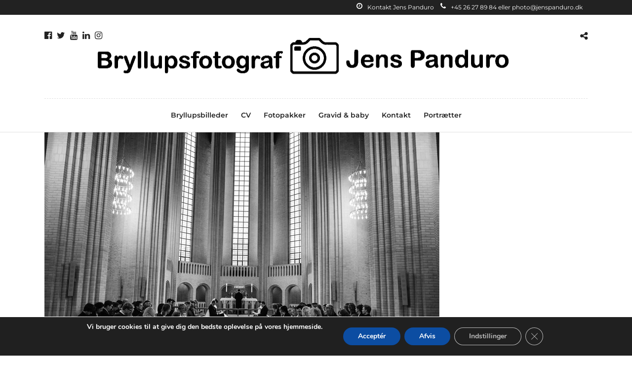

--- FILE ---
content_type: text/html; charset=utf-8
request_url: https://www.google.com/recaptcha/api2/anchor?ar=1&k=6Lck1SwqAAAAAM-SPu-m-sODEsVdi4ajcoG1sPj0&co=aHR0cHM6Ly9icnlsbHVwc2ZvdG9ncmFmLWplbnNwYW5kdXJvLmRrOjQ0Mw..&hl=en&v=PoyoqOPhxBO7pBk68S4YbpHZ&size=invisible&anchor-ms=20000&execute-ms=30000&cb=r9x689pxch6a
body_size: 48779
content:
<!DOCTYPE HTML><html dir="ltr" lang="en"><head><meta http-equiv="Content-Type" content="text/html; charset=UTF-8">
<meta http-equiv="X-UA-Compatible" content="IE=edge">
<title>reCAPTCHA</title>
<style type="text/css">
/* cyrillic-ext */
@font-face {
  font-family: 'Roboto';
  font-style: normal;
  font-weight: 400;
  font-stretch: 100%;
  src: url(//fonts.gstatic.com/s/roboto/v48/KFO7CnqEu92Fr1ME7kSn66aGLdTylUAMa3GUBHMdazTgWw.woff2) format('woff2');
  unicode-range: U+0460-052F, U+1C80-1C8A, U+20B4, U+2DE0-2DFF, U+A640-A69F, U+FE2E-FE2F;
}
/* cyrillic */
@font-face {
  font-family: 'Roboto';
  font-style: normal;
  font-weight: 400;
  font-stretch: 100%;
  src: url(//fonts.gstatic.com/s/roboto/v48/KFO7CnqEu92Fr1ME7kSn66aGLdTylUAMa3iUBHMdazTgWw.woff2) format('woff2');
  unicode-range: U+0301, U+0400-045F, U+0490-0491, U+04B0-04B1, U+2116;
}
/* greek-ext */
@font-face {
  font-family: 'Roboto';
  font-style: normal;
  font-weight: 400;
  font-stretch: 100%;
  src: url(//fonts.gstatic.com/s/roboto/v48/KFO7CnqEu92Fr1ME7kSn66aGLdTylUAMa3CUBHMdazTgWw.woff2) format('woff2');
  unicode-range: U+1F00-1FFF;
}
/* greek */
@font-face {
  font-family: 'Roboto';
  font-style: normal;
  font-weight: 400;
  font-stretch: 100%;
  src: url(//fonts.gstatic.com/s/roboto/v48/KFO7CnqEu92Fr1ME7kSn66aGLdTylUAMa3-UBHMdazTgWw.woff2) format('woff2');
  unicode-range: U+0370-0377, U+037A-037F, U+0384-038A, U+038C, U+038E-03A1, U+03A3-03FF;
}
/* math */
@font-face {
  font-family: 'Roboto';
  font-style: normal;
  font-weight: 400;
  font-stretch: 100%;
  src: url(//fonts.gstatic.com/s/roboto/v48/KFO7CnqEu92Fr1ME7kSn66aGLdTylUAMawCUBHMdazTgWw.woff2) format('woff2');
  unicode-range: U+0302-0303, U+0305, U+0307-0308, U+0310, U+0312, U+0315, U+031A, U+0326-0327, U+032C, U+032F-0330, U+0332-0333, U+0338, U+033A, U+0346, U+034D, U+0391-03A1, U+03A3-03A9, U+03B1-03C9, U+03D1, U+03D5-03D6, U+03F0-03F1, U+03F4-03F5, U+2016-2017, U+2034-2038, U+203C, U+2040, U+2043, U+2047, U+2050, U+2057, U+205F, U+2070-2071, U+2074-208E, U+2090-209C, U+20D0-20DC, U+20E1, U+20E5-20EF, U+2100-2112, U+2114-2115, U+2117-2121, U+2123-214F, U+2190, U+2192, U+2194-21AE, U+21B0-21E5, U+21F1-21F2, U+21F4-2211, U+2213-2214, U+2216-22FF, U+2308-230B, U+2310, U+2319, U+231C-2321, U+2336-237A, U+237C, U+2395, U+239B-23B7, U+23D0, U+23DC-23E1, U+2474-2475, U+25AF, U+25B3, U+25B7, U+25BD, U+25C1, U+25CA, U+25CC, U+25FB, U+266D-266F, U+27C0-27FF, U+2900-2AFF, U+2B0E-2B11, U+2B30-2B4C, U+2BFE, U+3030, U+FF5B, U+FF5D, U+1D400-1D7FF, U+1EE00-1EEFF;
}
/* symbols */
@font-face {
  font-family: 'Roboto';
  font-style: normal;
  font-weight: 400;
  font-stretch: 100%;
  src: url(//fonts.gstatic.com/s/roboto/v48/KFO7CnqEu92Fr1ME7kSn66aGLdTylUAMaxKUBHMdazTgWw.woff2) format('woff2');
  unicode-range: U+0001-000C, U+000E-001F, U+007F-009F, U+20DD-20E0, U+20E2-20E4, U+2150-218F, U+2190, U+2192, U+2194-2199, U+21AF, U+21E6-21F0, U+21F3, U+2218-2219, U+2299, U+22C4-22C6, U+2300-243F, U+2440-244A, U+2460-24FF, U+25A0-27BF, U+2800-28FF, U+2921-2922, U+2981, U+29BF, U+29EB, U+2B00-2BFF, U+4DC0-4DFF, U+FFF9-FFFB, U+10140-1018E, U+10190-1019C, U+101A0, U+101D0-101FD, U+102E0-102FB, U+10E60-10E7E, U+1D2C0-1D2D3, U+1D2E0-1D37F, U+1F000-1F0FF, U+1F100-1F1AD, U+1F1E6-1F1FF, U+1F30D-1F30F, U+1F315, U+1F31C, U+1F31E, U+1F320-1F32C, U+1F336, U+1F378, U+1F37D, U+1F382, U+1F393-1F39F, U+1F3A7-1F3A8, U+1F3AC-1F3AF, U+1F3C2, U+1F3C4-1F3C6, U+1F3CA-1F3CE, U+1F3D4-1F3E0, U+1F3ED, U+1F3F1-1F3F3, U+1F3F5-1F3F7, U+1F408, U+1F415, U+1F41F, U+1F426, U+1F43F, U+1F441-1F442, U+1F444, U+1F446-1F449, U+1F44C-1F44E, U+1F453, U+1F46A, U+1F47D, U+1F4A3, U+1F4B0, U+1F4B3, U+1F4B9, U+1F4BB, U+1F4BF, U+1F4C8-1F4CB, U+1F4D6, U+1F4DA, U+1F4DF, U+1F4E3-1F4E6, U+1F4EA-1F4ED, U+1F4F7, U+1F4F9-1F4FB, U+1F4FD-1F4FE, U+1F503, U+1F507-1F50B, U+1F50D, U+1F512-1F513, U+1F53E-1F54A, U+1F54F-1F5FA, U+1F610, U+1F650-1F67F, U+1F687, U+1F68D, U+1F691, U+1F694, U+1F698, U+1F6AD, U+1F6B2, U+1F6B9-1F6BA, U+1F6BC, U+1F6C6-1F6CF, U+1F6D3-1F6D7, U+1F6E0-1F6EA, U+1F6F0-1F6F3, U+1F6F7-1F6FC, U+1F700-1F7FF, U+1F800-1F80B, U+1F810-1F847, U+1F850-1F859, U+1F860-1F887, U+1F890-1F8AD, U+1F8B0-1F8BB, U+1F8C0-1F8C1, U+1F900-1F90B, U+1F93B, U+1F946, U+1F984, U+1F996, U+1F9E9, U+1FA00-1FA6F, U+1FA70-1FA7C, U+1FA80-1FA89, U+1FA8F-1FAC6, U+1FACE-1FADC, U+1FADF-1FAE9, U+1FAF0-1FAF8, U+1FB00-1FBFF;
}
/* vietnamese */
@font-face {
  font-family: 'Roboto';
  font-style: normal;
  font-weight: 400;
  font-stretch: 100%;
  src: url(//fonts.gstatic.com/s/roboto/v48/KFO7CnqEu92Fr1ME7kSn66aGLdTylUAMa3OUBHMdazTgWw.woff2) format('woff2');
  unicode-range: U+0102-0103, U+0110-0111, U+0128-0129, U+0168-0169, U+01A0-01A1, U+01AF-01B0, U+0300-0301, U+0303-0304, U+0308-0309, U+0323, U+0329, U+1EA0-1EF9, U+20AB;
}
/* latin-ext */
@font-face {
  font-family: 'Roboto';
  font-style: normal;
  font-weight: 400;
  font-stretch: 100%;
  src: url(//fonts.gstatic.com/s/roboto/v48/KFO7CnqEu92Fr1ME7kSn66aGLdTylUAMa3KUBHMdazTgWw.woff2) format('woff2');
  unicode-range: U+0100-02BA, U+02BD-02C5, U+02C7-02CC, U+02CE-02D7, U+02DD-02FF, U+0304, U+0308, U+0329, U+1D00-1DBF, U+1E00-1E9F, U+1EF2-1EFF, U+2020, U+20A0-20AB, U+20AD-20C0, U+2113, U+2C60-2C7F, U+A720-A7FF;
}
/* latin */
@font-face {
  font-family: 'Roboto';
  font-style: normal;
  font-weight: 400;
  font-stretch: 100%;
  src: url(//fonts.gstatic.com/s/roboto/v48/KFO7CnqEu92Fr1ME7kSn66aGLdTylUAMa3yUBHMdazQ.woff2) format('woff2');
  unicode-range: U+0000-00FF, U+0131, U+0152-0153, U+02BB-02BC, U+02C6, U+02DA, U+02DC, U+0304, U+0308, U+0329, U+2000-206F, U+20AC, U+2122, U+2191, U+2193, U+2212, U+2215, U+FEFF, U+FFFD;
}
/* cyrillic-ext */
@font-face {
  font-family: 'Roboto';
  font-style: normal;
  font-weight: 500;
  font-stretch: 100%;
  src: url(//fonts.gstatic.com/s/roboto/v48/KFO7CnqEu92Fr1ME7kSn66aGLdTylUAMa3GUBHMdazTgWw.woff2) format('woff2');
  unicode-range: U+0460-052F, U+1C80-1C8A, U+20B4, U+2DE0-2DFF, U+A640-A69F, U+FE2E-FE2F;
}
/* cyrillic */
@font-face {
  font-family: 'Roboto';
  font-style: normal;
  font-weight: 500;
  font-stretch: 100%;
  src: url(//fonts.gstatic.com/s/roboto/v48/KFO7CnqEu92Fr1ME7kSn66aGLdTylUAMa3iUBHMdazTgWw.woff2) format('woff2');
  unicode-range: U+0301, U+0400-045F, U+0490-0491, U+04B0-04B1, U+2116;
}
/* greek-ext */
@font-face {
  font-family: 'Roboto';
  font-style: normal;
  font-weight: 500;
  font-stretch: 100%;
  src: url(//fonts.gstatic.com/s/roboto/v48/KFO7CnqEu92Fr1ME7kSn66aGLdTylUAMa3CUBHMdazTgWw.woff2) format('woff2');
  unicode-range: U+1F00-1FFF;
}
/* greek */
@font-face {
  font-family: 'Roboto';
  font-style: normal;
  font-weight: 500;
  font-stretch: 100%;
  src: url(//fonts.gstatic.com/s/roboto/v48/KFO7CnqEu92Fr1ME7kSn66aGLdTylUAMa3-UBHMdazTgWw.woff2) format('woff2');
  unicode-range: U+0370-0377, U+037A-037F, U+0384-038A, U+038C, U+038E-03A1, U+03A3-03FF;
}
/* math */
@font-face {
  font-family: 'Roboto';
  font-style: normal;
  font-weight: 500;
  font-stretch: 100%;
  src: url(//fonts.gstatic.com/s/roboto/v48/KFO7CnqEu92Fr1ME7kSn66aGLdTylUAMawCUBHMdazTgWw.woff2) format('woff2');
  unicode-range: U+0302-0303, U+0305, U+0307-0308, U+0310, U+0312, U+0315, U+031A, U+0326-0327, U+032C, U+032F-0330, U+0332-0333, U+0338, U+033A, U+0346, U+034D, U+0391-03A1, U+03A3-03A9, U+03B1-03C9, U+03D1, U+03D5-03D6, U+03F0-03F1, U+03F4-03F5, U+2016-2017, U+2034-2038, U+203C, U+2040, U+2043, U+2047, U+2050, U+2057, U+205F, U+2070-2071, U+2074-208E, U+2090-209C, U+20D0-20DC, U+20E1, U+20E5-20EF, U+2100-2112, U+2114-2115, U+2117-2121, U+2123-214F, U+2190, U+2192, U+2194-21AE, U+21B0-21E5, U+21F1-21F2, U+21F4-2211, U+2213-2214, U+2216-22FF, U+2308-230B, U+2310, U+2319, U+231C-2321, U+2336-237A, U+237C, U+2395, U+239B-23B7, U+23D0, U+23DC-23E1, U+2474-2475, U+25AF, U+25B3, U+25B7, U+25BD, U+25C1, U+25CA, U+25CC, U+25FB, U+266D-266F, U+27C0-27FF, U+2900-2AFF, U+2B0E-2B11, U+2B30-2B4C, U+2BFE, U+3030, U+FF5B, U+FF5D, U+1D400-1D7FF, U+1EE00-1EEFF;
}
/* symbols */
@font-face {
  font-family: 'Roboto';
  font-style: normal;
  font-weight: 500;
  font-stretch: 100%;
  src: url(//fonts.gstatic.com/s/roboto/v48/KFO7CnqEu92Fr1ME7kSn66aGLdTylUAMaxKUBHMdazTgWw.woff2) format('woff2');
  unicode-range: U+0001-000C, U+000E-001F, U+007F-009F, U+20DD-20E0, U+20E2-20E4, U+2150-218F, U+2190, U+2192, U+2194-2199, U+21AF, U+21E6-21F0, U+21F3, U+2218-2219, U+2299, U+22C4-22C6, U+2300-243F, U+2440-244A, U+2460-24FF, U+25A0-27BF, U+2800-28FF, U+2921-2922, U+2981, U+29BF, U+29EB, U+2B00-2BFF, U+4DC0-4DFF, U+FFF9-FFFB, U+10140-1018E, U+10190-1019C, U+101A0, U+101D0-101FD, U+102E0-102FB, U+10E60-10E7E, U+1D2C0-1D2D3, U+1D2E0-1D37F, U+1F000-1F0FF, U+1F100-1F1AD, U+1F1E6-1F1FF, U+1F30D-1F30F, U+1F315, U+1F31C, U+1F31E, U+1F320-1F32C, U+1F336, U+1F378, U+1F37D, U+1F382, U+1F393-1F39F, U+1F3A7-1F3A8, U+1F3AC-1F3AF, U+1F3C2, U+1F3C4-1F3C6, U+1F3CA-1F3CE, U+1F3D4-1F3E0, U+1F3ED, U+1F3F1-1F3F3, U+1F3F5-1F3F7, U+1F408, U+1F415, U+1F41F, U+1F426, U+1F43F, U+1F441-1F442, U+1F444, U+1F446-1F449, U+1F44C-1F44E, U+1F453, U+1F46A, U+1F47D, U+1F4A3, U+1F4B0, U+1F4B3, U+1F4B9, U+1F4BB, U+1F4BF, U+1F4C8-1F4CB, U+1F4D6, U+1F4DA, U+1F4DF, U+1F4E3-1F4E6, U+1F4EA-1F4ED, U+1F4F7, U+1F4F9-1F4FB, U+1F4FD-1F4FE, U+1F503, U+1F507-1F50B, U+1F50D, U+1F512-1F513, U+1F53E-1F54A, U+1F54F-1F5FA, U+1F610, U+1F650-1F67F, U+1F687, U+1F68D, U+1F691, U+1F694, U+1F698, U+1F6AD, U+1F6B2, U+1F6B9-1F6BA, U+1F6BC, U+1F6C6-1F6CF, U+1F6D3-1F6D7, U+1F6E0-1F6EA, U+1F6F0-1F6F3, U+1F6F7-1F6FC, U+1F700-1F7FF, U+1F800-1F80B, U+1F810-1F847, U+1F850-1F859, U+1F860-1F887, U+1F890-1F8AD, U+1F8B0-1F8BB, U+1F8C0-1F8C1, U+1F900-1F90B, U+1F93B, U+1F946, U+1F984, U+1F996, U+1F9E9, U+1FA00-1FA6F, U+1FA70-1FA7C, U+1FA80-1FA89, U+1FA8F-1FAC6, U+1FACE-1FADC, U+1FADF-1FAE9, U+1FAF0-1FAF8, U+1FB00-1FBFF;
}
/* vietnamese */
@font-face {
  font-family: 'Roboto';
  font-style: normal;
  font-weight: 500;
  font-stretch: 100%;
  src: url(//fonts.gstatic.com/s/roboto/v48/KFO7CnqEu92Fr1ME7kSn66aGLdTylUAMa3OUBHMdazTgWw.woff2) format('woff2');
  unicode-range: U+0102-0103, U+0110-0111, U+0128-0129, U+0168-0169, U+01A0-01A1, U+01AF-01B0, U+0300-0301, U+0303-0304, U+0308-0309, U+0323, U+0329, U+1EA0-1EF9, U+20AB;
}
/* latin-ext */
@font-face {
  font-family: 'Roboto';
  font-style: normal;
  font-weight: 500;
  font-stretch: 100%;
  src: url(//fonts.gstatic.com/s/roboto/v48/KFO7CnqEu92Fr1ME7kSn66aGLdTylUAMa3KUBHMdazTgWw.woff2) format('woff2');
  unicode-range: U+0100-02BA, U+02BD-02C5, U+02C7-02CC, U+02CE-02D7, U+02DD-02FF, U+0304, U+0308, U+0329, U+1D00-1DBF, U+1E00-1E9F, U+1EF2-1EFF, U+2020, U+20A0-20AB, U+20AD-20C0, U+2113, U+2C60-2C7F, U+A720-A7FF;
}
/* latin */
@font-face {
  font-family: 'Roboto';
  font-style: normal;
  font-weight: 500;
  font-stretch: 100%;
  src: url(//fonts.gstatic.com/s/roboto/v48/KFO7CnqEu92Fr1ME7kSn66aGLdTylUAMa3yUBHMdazQ.woff2) format('woff2');
  unicode-range: U+0000-00FF, U+0131, U+0152-0153, U+02BB-02BC, U+02C6, U+02DA, U+02DC, U+0304, U+0308, U+0329, U+2000-206F, U+20AC, U+2122, U+2191, U+2193, U+2212, U+2215, U+FEFF, U+FFFD;
}
/* cyrillic-ext */
@font-face {
  font-family: 'Roboto';
  font-style: normal;
  font-weight: 900;
  font-stretch: 100%;
  src: url(//fonts.gstatic.com/s/roboto/v48/KFO7CnqEu92Fr1ME7kSn66aGLdTylUAMa3GUBHMdazTgWw.woff2) format('woff2');
  unicode-range: U+0460-052F, U+1C80-1C8A, U+20B4, U+2DE0-2DFF, U+A640-A69F, U+FE2E-FE2F;
}
/* cyrillic */
@font-face {
  font-family: 'Roboto';
  font-style: normal;
  font-weight: 900;
  font-stretch: 100%;
  src: url(//fonts.gstatic.com/s/roboto/v48/KFO7CnqEu92Fr1ME7kSn66aGLdTylUAMa3iUBHMdazTgWw.woff2) format('woff2');
  unicode-range: U+0301, U+0400-045F, U+0490-0491, U+04B0-04B1, U+2116;
}
/* greek-ext */
@font-face {
  font-family: 'Roboto';
  font-style: normal;
  font-weight: 900;
  font-stretch: 100%;
  src: url(//fonts.gstatic.com/s/roboto/v48/KFO7CnqEu92Fr1ME7kSn66aGLdTylUAMa3CUBHMdazTgWw.woff2) format('woff2');
  unicode-range: U+1F00-1FFF;
}
/* greek */
@font-face {
  font-family: 'Roboto';
  font-style: normal;
  font-weight: 900;
  font-stretch: 100%;
  src: url(//fonts.gstatic.com/s/roboto/v48/KFO7CnqEu92Fr1ME7kSn66aGLdTylUAMa3-UBHMdazTgWw.woff2) format('woff2');
  unicode-range: U+0370-0377, U+037A-037F, U+0384-038A, U+038C, U+038E-03A1, U+03A3-03FF;
}
/* math */
@font-face {
  font-family: 'Roboto';
  font-style: normal;
  font-weight: 900;
  font-stretch: 100%;
  src: url(//fonts.gstatic.com/s/roboto/v48/KFO7CnqEu92Fr1ME7kSn66aGLdTylUAMawCUBHMdazTgWw.woff2) format('woff2');
  unicode-range: U+0302-0303, U+0305, U+0307-0308, U+0310, U+0312, U+0315, U+031A, U+0326-0327, U+032C, U+032F-0330, U+0332-0333, U+0338, U+033A, U+0346, U+034D, U+0391-03A1, U+03A3-03A9, U+03B1-03C9, U+03D1, U+03D5-03D6, U+03F0-03F1, U+03F4-03F5, U+2016-2017, U+2034-2038, U+203C, U+2040, U+2043, U+2047, U+2050, U+2057, U+205F, U+2070-2071, U+2074-208E, U+2090-209C, U+20D0-20DC, U+20E1, U+20E5-20EF, U+2100-2112, U+2114-2115, U+2117-2121, U+2123-214F, U+2190, U+2192, U+2194-21AE, U+21B0-21E5, U+21F1-21F2, U+21F4-2211, U+2213-2214, U+2216-22FF, U+2308-230B, U+2310, U+2319, U+231C-2321, U+2336-237A, U+237C, U+2395, U+239B-23B7, U+23D0, U+23DC-23E1, U+2474-2475, U+25AF, U+25B3, U+25B7, U+25BD, U+25C1, U+25CA, U+25CC, U+25FB, U+266D-266F, U+27C0-27FF, U+2900-2AFF, U+2B0E-2B11, U+2B30-2B4C, U+2BFE, U+3030, U+FF5B, U+FF5D, U+1D400-1D7FF, U+1EE00-1EEFF;
}
/* symbols */
@font-face {
  font-family: 'Roboto';
  font-style: normal;
  font-weight: 900;
  font-stretch: 100%;
  src: url(//fonts.gstatic.com/s/roboto/v48/KFO7CnqEu92Fr1ME7kSn66aGLdTylUAMaxKUBHMdazTgWw.woff2) format('woff2');
  unicode-range: U+0001-000C, U+000E-001F, U+007F-009F, U+20DD-20E0, U+20E2-20E4, U+2150-218F, U+2190, U+2192, U+2194-2199, U+21AF, U+21E6-21F0, U+21F3, U+2218-2219, U+2299, U+22C4-22C6, U+2300-243F, U+2440-244A, U+2460-24FF, U+25A0-27BF, U+2800-28FF, U+2921-2922, U+2981, U+29BF, U+29EB, U+2B00-2BFF, U+4DC0-4DFF, U+FFF9-FFFB, U+10140-1018E, U+10190-1019C, U+101A0, U+101D0-101FD, U+102E0-102FB, U+10E60-10E7E, U+1D2C0-1D2D3, U+1D2E0-1D37F, U+1F000-1F0FF, U+1F100-1F1AD, U+1F1E6-1F1FF, U+1F30D-1F30F, U+1F315, U+1F31C, U+1F31E, U+1F320-1F32C, U+1F336, U+1F378, U+1F37D, U+1F382, U+1F393-1F39F, U+1F3A7-1F3A8, U+1F3AC-1F3AF, U+1F3C2, U+1F3C4-1F3C6, U+1F3CA-1F3CE, U+1F3D4-1F3E0, U+1F3ED, U+1F3F1-1F3F3, U+1F3F5-1F3F7, U+1F408, U+1F415, U+1F41F, U+1F426, U+1F43F, U+1F441-1F442, U+1F444, U+1F446-1F449, U+1F44C-1F44E, U+1F453, U+1F46A, U+1F47D, U+1F4A3, U+1F4B0, U+1F4B3, U+1F4B9, U+1F4BB, U+1F4BF, U+1F4C8-1F4CB, U+1F4D6, U+1F4DA, U+1F4DF, U+1F4E3-1F4E6, U+1F4EA-1F4ED, U+1F4F7, U+1F4F9-1F4FB, U+1F4FD-1F4FE, U+1F503, U+1F507-1F50B, U+1F50D, U+1F512-1F513, U+1F53E-1F54A, U+1F54F-1F5FA, U+1F610, U+1F650-1F67F, U+1F687, U+1F68D, U+1F691, U+1F694, U+1F698, U+1F6AD, U+1F6B2, U+1F6B9-1F6BA, U+1F6BC, U+1F6C6-1F6CF, U+1F6D3-1F6D7, U+1F6E0-1F6EA, U+1F6F0-1F6F3, U+1F6F7-1F6FC, U+1F700-1F7FF, U+1F800-1F80B, U+1F810-1F847, U+1F850-1F859, U+1F860-1F887, U+1F890-1F8AD, U+1F8B0-1F8BB, U+1F8C0-1F8C1, U+1F900-1F90B, U+1F93B, U+1F946, U+1F984, U+1F996, U+1F9E9, U+1FA00-1FA6F, U+1FA70-1FA7C, U+1FA80-1FA89, U+1FA8F-1FAC6, U+1FACE-1FADC, U+1FADF-1FAE9, U+1FAF0-1FAF8, U+1FB00-1FBFF;
}
/* vietnamese */
@font-face {
  font-family: 'Roboto';
  font-style: normal;
  font-weight: 900;
  font-stretch: 100%;
  src: url(//fonts.gstatic.com/s/roboto/v48/KFO7CnqEu92Fr1ME7kSn66aGLdTylUAMa3OUBHMdazTgWw.woff2) format('woff2');
  unicode-range: U+0102-0103, U+0110-0111, U+0128-0129, U+0168-0169, U+01A0-01A1, U+01AF-01B0, U+0300-0301, U+0303-0304, U+0308-0309, U+0323, U+0329, U+1EA0-1EF9, U+20AB;
}
/* latin-ext */
@font-face {
  font-family: 'Roboto';
  font-style: normal;
  font-weight: 900;
  font-stretch: 100%;
  src: url(//fonts.gstatic.com/s/roboto/v48/KFO7CnqEu92Fr1ME7kSn66aGLdTylUAMa3KUBHMdazTgWw.woff2) format('woff2');
  unicode-range: U+0100-02BA, U+02BD-02C5, U+02C7-02CC, U+02CE-02D7, U+02DD-02FF, U+0304, U+0308, U+0329, U+1D00-1DBF, U+1E00-1E9F, U+1EF2-1EFF, U+2020, U+20A0-20AB, U+20AD-20C0, U+2113, U+2C60-2C7F, U+A720-A7FF;
}
/* latin */
@font-face {
  font-family: 'Roboto';
  font-style: normal;
  font-weight: 900;
  font-stretch: 100%;
  src: url(//fonts.gstatic.com/s/roboto/v48/KFO7CnqEu92Fr1ME7kSn66aGLdTylUAMa3yUBHMdazQ.woff2) format('woff2');
  unicode-range: U+0000-00FF, U+0131, U+0152-0153, U+02BB-02BC, U+02C6, U+02DA, U+02DC, U+0304, U+0308, U+0329, U+2000-206F, U+20AC, U+2122, U+2191, U+2193, U+2212, U+2215, U+FEFF, U+FFFD;
}

</style>
<link rel="stylesheet" type="text/css" href="https://www.gstatic.com/recaptcha/releases/PoyoqOPhxBO7pBk68S4YbpHZ/styles__ltr.css">
<script nonce="Jf6cgAjV9uG2g4J4oW-W3Q" type="text/javascript">window['__recaptcha_api'] = 'https://www.google.com/recaptcha/api2/';</script>
<script type="text/javascript" src="https://www.gstatic.com/recaptcha/releases/PoyoqOPhxBO7pBk68S4YbpHZ/recaptcha__en.js" nonce="Jf6cgAjV9uG2g4J4oW-W3Q">
      
    </script></head>
<body><div id="rc-anchor-alert" class="rc-anchor-alert"></div>
<input type="hidden" id="recaptcha-token" value="[base64]">
<script type="text/javascript" nonce="Jf6cgAjV9uG2g4J4oW-W3Q">
      recaptcha.anchor.Main.init("[\x22ainput\x22,[\x22bgdata\x22,\x22\x22,\[base64]/[base64]/bmV3IFpbdF0obVswXSk6Sz09Mj9uZXcgWlt0XShtWzBdLG1bMV0pOks9PTM/bmV3IFpbdF0obVswXSxtWzFdLG1bMl0pOks9PTQ/[base64]/[base64]/[base64]/[base64]/[base64]/[base64]/[base64]/[base64]/[base64]/[base64]/[base64]/[base64]/[base64]/[base64]\\u003d\\u003d\x22,\[base64]\\u003d\\u003d\x22,\x22w5R7w5fDqcKPwpMBXhvCocKBwowjwpRSwq/CuMKiw5rDilZzazBTw4hFG3gvRCPDgsKgwqt4e3lWc3Qbwr3CnHfDuXzDljzCnD/Do8KQQCoFw7TDjh1Uw4TCr8OYAjjDr8OXeMK6wpx3SsKSw5BVOCTDhG7DnVzDmlpXwrlVw6crU8KVw7kfwp1PMhV/w4HCtjnDiFsvw6xDainClcKrVjIJwr4GS8OaccOKwp3DucK2U11swrgPwr0oNcOXw5I9BMKVw5tfVMKlwo1JV8OIwpwrNMK8F8OXCcKnC8OdT8OWISHCisKyw79Fwp/[base64]/DslFvIcOVwoJiwo/Dsx1BwpNVXcOlUMKlwofCn8KBwrDCs088wqJbwp/CkMO6wpPDiX7Dk8OeBsK1wqzCmAZSK3Q8DgfCqcKBwpllw7BKwrE1F8KDPMKmwq3DnBXCmw0lw6xbNUvDucKEwpdoaEpJM8KVwps0Q8OHQHZzw6ASwo9/Gy3CpsOPw5/[base64]/DmcKtw5g/DwvDs8OvQ2tnN8KowobCoMK3w4rDisOWwpXDscO6w7vChV5LRcKpwpkTezwFw4HDnh7DrcOjw73DosOrcsOawrzCvMK2wqvCjQ5VwoM3f8OswoNmwqJLw7LDrMOxH2HCkVrCkRBIwpQrAcORwpvDn8K+Y8Orw7DCusKAw75tADXDgMKGwq/CqMOdWEvDuFN5wqLDviMEw6/Cln/CtUlHcFZXQMOeAUl6VH3DiX7Cv8OAwr7ClcOWKGDDjGTCligRbgLCjcOUw5p1w7R7wptfwpZYVgXChFzDmMO2SMOTJ8KYQxIhwrXChHElw63CpETCkMOFf8OlTF7CtsOVwpvDuMK3w74Tw6XCncOKwpDCmEs/wpBwHS3DpsK/w7HCm8OFWAgAFg8/wo4NfMKTwr1pCcOowp7Cv8OWwofDgMKAw7VvwqjDvcOWw5xDwo1bwqbDlAYnVsKiZUxwwpvDmsOjwr51w693w5/[base64]/ClVRtdVrChTHCliIgbcKGwox+QmI5QQTCjcKcw5ILIMKHI8OYdhpPw45nwrPChWzClsKUw4bDucKgw5XDgwUuwrTCrhErwoPDocKhf8KLw5XCpsKbfkjDjsK+T8KqdcK1w5xnPsOraVnDt8KZCzrDscOPwq/DnsOrOMKmw47Cln/[base64]/DtMK1wqTCi1zClsKUXzBbUSHCkBHDgsOeFMKQeVHCg8OiC0ojdMOAVXPCjsKPHMOww4drY2o1w6vDj8KEwpnDhCkbwqjDjMKTDMKRK8OAXhHDhUFCdB/[base64]/Dg8OwNsKyN8Oxw6wTIEjDvsO6woxVLyTCnHDCs3dNw7TClltvw5LCs8O3aMKcBh5Cwp/DqcOxfFDCusKQfG3Dt23CsznDuDl1RMO7FsOCGcKAw5lNw489woTDgsKtwpfCtx/Co8OPwpIHw4/DjHTDsWllEzgJHDnCv8KDwqMDBMKjwrdXwrYBwrsGc8KJw4LCnMOpThd2IMOGwqJfw5DCrQdMLcOwcm/Ch8O/[base64]/DqwrDrTHDvy7CmsOFdXXDssOFwoU1ZV/CmmvCg2TDi2nDjRwdwqvCucK+B3sbwo44wo/DjMODw4pjKMKhXcKhw70Ww4VaA8K6w63CtsOTw5lPVsONQB7CmB3DpcKgd2rCvTNDD8O1woBcw5rCncKsMS3CqH9/OsKKdMKHAxwcw7UtHsKMJsOKTcOnwqp9wrtpTcOWw4siHQt1wpJMT8Kwwp1gw49Fw5vCg0xGAsOiwoMtw5AzwrDCr8ORwq7Ct8OxccK7cwEhw4tkPsOzwr7CmyLCtsKDwqbCoMKBNgnDoQ7ChMOwGcO1KVYHdHsWw4vDpsOUw40YwoNKw6ZRw5xOeV5TOFIdwr/Ci1dCYsOFwrDCosK0VS3Dr8KmSxF3wrpbBMKKwpbDh8Ocwr9kGTJMwqssV8OqPQ/DkcOCwpVvw6/Ci8OPCsK6FsOCY8O5KMKOw5TDsMOVwqDDoi3CgMOvYcODwr1kLnvDpBzCpcK4w7DCv8Kpw5PCkXrCu8O+wqV5XMK2PMKTU3tMw5Zywp5GelYcVcOOUz/CpAPClsOOYDTCownDkmoKG8OKwoXCpsO3wpN9w4gqwolofcOqDcK9TcKqw5IIUMKDw4U0FwHDhsK2TMKww7bCuMKdPMKSfxrCr19ow5duVQzDni04B8K7wq/[base64]/FU7CoAZSwrk2w5xCK8KQChUgBDvCssKSFANUG0Nxwq8fwpnCqTHCnUpOwookFcOzfMOkwpFhRcOaHEkxwofCoMKBXcOXwoPDnE90HMOVw6zCpcOUfAnCo8OtXcO6w6LDjsKceMOcBcO6wqnCjHsNw7NDwq/DuE0cScKcSS1aw4PCtDLDuMO/[base64]/dMKVV8K9w6fDsGbDm8K3wo/CjsKmwrpSdMOFwpDCtkk9w7fDiMOVUgLCmFIXPSfCnnDDscOdwrFEGSHCjEjDm8ONwrw9wqPDlGDDow0cwpnCjjDCg8OQMQ09PkHCgTnDv8Oaw6XCrsO3RzLCsnvDqsOjU8Kkw6nCpRBAw60SOcKEQQd1V8OCwowhwqPDoVlecsK1HklQw6/CocO/w5jDucKBw4TCqMOqw4t1C8KkwoVgwo/[base64]/CrsKVOcKYw7HCsUxHw4piGcOfw4BLGBTCpEVYMsOpwpXDq8OUw5XCqAxyw78WDRDDjC3CmmvDoMOMThkRw6bDj8Ocw4PCtsKbw5HCpcKwGVbCjMKPw5/DuFoBwr3Cl13ClcOwU8K1wpfCoMKOIBXDn03CqcK8JcK0wq3Cpnlhw6PCksO+w5tZKsKlMxzCvMKXf31Swp3Ckj54GsO5wo93fsOqw4FywpMLw6YBwr4pWMKKw4nCpsOMwpjDssK4f2jDjnvDjWTDgkhXwrLDpDAgWsOSw51nY8K/BH8YHTN2O8Khw5TDjMK3wqfCs8OqX8KGDDg8bMK2bn9OwrDChMKLwp7Cm8O1w5haw7gecsKCwrXCix/[base64]/ClcOTw5DChcKowoPCry3Chkw0IHsPw5bCn8O6LRXDpcOqw5tNworCmcOnwqTDlsKxw4XCh8Oww7bCvcOLRsOBTsKmwpPCniVpw77CgAtueMOMOBw5CMOxwptRwpZRw7/DvMOQAHV4wqwnb8OWwq1Uw6nCr2rCsG/CpWYbwpjCh0tuw6JRO3rCsVXCpsO1M8O9HDYvIMOMfMOPEWvCrD/ChsKSZjjDmMOpwonCiysrZMOAbMKww4sPQsKJw5TDrg5qw6XCm8OOIQ7CqRLCuMKGw67DkR/DqnIiUcKkBxDDknLClsONw4YiQcK2aF8WasKkw7HCvwHDt8OMWcOcwrTCrsKFwrgPZB3ClhrDsS4Xw4pLwpDDrcO9w6vCq8KQwovDrkJ2H8K/XxcCVmjDnyI4wpXDs3rCrmzCucKjwppCw5QXF8KXecOHH8Kbw7Z8cTHDkcKuw6lkRsO9BT/CusKvwr/Co8ODfyvCkzIuccKFw4zCuUHDsFnDmTDCqMKOaMO4w7tVfcO9Rw8AKcOOw7XDrcKNwptoVnfDv8Osw67CpDrDjxvDvmg7OcOnasOZwonCsMOHwpDDrDXDrcKcS8K/N0TDvMKSwoRXXj3DqB7DsMKVZwp2w4h+w6dZw5Rjw6DCo8OsYcOow6rDj8OKVQ0XwrIkw78DcsOUA3pEwpFLwrvDocOOeCUCIcOUwrjCrsOJwrbCiDEmCMKYMsKAQjEeV3zCjkk0w7XCr8OTwoHChcOYw6bDi8KswqYXwqnCsScWwoR/[base64]/aMKfSjnCi0zDssK2A8O2ZsO2BMKYFSJ8w4ATw5g6wrl8IcOEw5XCrB7DvcOLw73DjMKnw7TCpMKcwrfCscO9w7/DpklhT1ZlcMKuwosxZWnCs2TDrjPDgsKFOsKOw5gPdcKCJ8KFaMKwYFFQN8OaLnFvPTDCgyLDpzgvPcOnw6HDt8O1wrUsOlrDtXc3woDDmy/CmXIXwobDv8KANSbDrBDCpsKnCzDDm1PCgMOxbcOoRcKtw7bDucKfwpA/w7HCgsO7SQ/CtxDCgEPCk2lrw7XDvlVacGxUH8OxOcOqw4LDrMK7QcOiwo1Fd8OywpXDp8KZwpTDg8K/wpnDsyzCjAvCr2hhMGLDvhrCmzDCj8O6N8KmWE0kCX7ClMONK3TDpsO6wqDCiMO6AQw+wrfDkz7DhcKJw5hcw7c2IsK6PMK3TsK1ICjDhWbCmcO1OFlQw5lywqlWwpzDvkkbQE91P8OYw64SIB7DnsK7RsKeQcKXw49Pw7LDtBXCr2/[base64]/DQwybcOtw7vCjMKEwq5lw5AbHy3Cni7DjMKew4rDjMOzKFtVUWUdPWDDm2/CohLDlCxwwpXCjXvCmgvCgcOcw7MwwoJEG2VbIsOyw7LDiBkkwozCvjBswp/CkWsdw7smw5Eow7cqw7jChsO7PcOCwr1KY3xDwpTDjHbCh8OuZkxtwrPCsD8/FsKhJSA9GCRqMMOIwp/DpcKJe8KdwqbDoxnDiSzCpTBpw7/CrDrDnh3DosKNI1A2w7bDlhbDtQrCjsKAdz82fsOkw5JUNhTDjsKow7PChMKTUsOswp4pZgQ/TAnCnyLChcOEAsKQczzDrGxVUMK6wpJ2w7N2wqrCo8OMwpDCjMKaD8O8SgrDn8OiwrbCplVFw6wrVMKLwqVOQsOZFl7DuHLChS4KCcOnKiHDqMKXw6nCuD3DrHnCo8KNfUd/wrjCpi7CvljDsR51EcKLWsOROEPDusOZwrPDp8KndzrCkmwoJ8OICcOtwqh6w7bDmcO2bMKmwq7CvXTCoB3CtjcUFMKGfS4kw7/CngFUZcKpwqfCh1rDmycYwqksw74mFXDDtRPDjXDCvSzDq3PCkiTCrsOxwqQrw4RmwpzCtFtMwoVzwpvDryLDucK/w5zChcOKaMOLw756CBMtwr/[base64]/wpTCpMKMTcOWb8KDw6vDncOPwoRmw5oVw5rDhXI+wovCvgnDoMK3wqdVw4/[base64]/CgigLwojCiRjDqELDkAhZccOcwqUew7srCcKfwofDtMKLDG7DpgxzdzjCmcKGK8Oiwr3CiizChV5JYMKpw5Y+w7tyEzpnw6rDrcK4WsO0fMKZwrlxwrjDh2DClsKhOhTDhCLCrMOyw5VnJ37Du3RdwoIpw5A/EmzCtMOzw65LGm3CksKPbTLDgGQrwqPCnBLCh0/DqjkNwozDmUzDiTV9PmZJw7rCvB3ChMODSVAzS8O6AkTDucOXw6vDry/CosKpXmELw61PwrtKUjLClBnDncOWw6gTw6jCkBrDnQZ3w6HChwZCHzwbwoAHwrjDhcOHw4oQw7ZsYMOydFM+CRJbYn/CscOywqdOwqZmwqnDlMOMa8KZdcKXEDnCiUTDgMOeSzwXKHsBw5pTAGDDicKUcMKwwqrDvF/Co8KZwr/DocK+worDkw7CgMKuTHDDrMKFwrjDgMKZw6/[base64]/[base64]/CiRNlEsO3YcKVPVTDnWkKEzzCuVfDsMOVwqMxUsKqYsO6w4lLCcKiHsK+wrzDqEnDksOAw4AEP8K2R2dtL8O3w5HDpMOEw5zCpABew7xtw47DnHZdHgpTw7HChArCgVlLQhoEbS9Yw7DDkBRbNgxIXMO9w6Vmw4DCqcOSTsK/wr4bI8OoS8OTeXtrwrLDqSPDv8O8wp7CqETCvXTCtRxIfhUgOBc2ecOtwrBswq0FKxItwqfCkyd/wq7CtDluwpAaB0jCjVE2w4nClMO5w65CH0rDimTDqcKmS8KowrfCnlE+P8KdwoTDgMK2aUAhwpDCssOybcOXwozDvTfDlnUUWcKiw7/DsMOOYcKEwrVUw5tWJ1vCrsKwLxQ/Lw7ClwfDlsK3w6rDmsO7w4LChcKzc8KbwrDCpRHDhw3CmHQ+woXDhcKFYMK0FMKcO2MAwpsVwo8mMh3Drhl6w6TCsDTChWJRwpbDjzbDplgew4bDiHwMw5Anw6vCpj7CvD0Xw7DCmWJxPmFzY3bDmycDNsOaSB/CicOtQMOewr5yEcO3wqzCrcOcwq7CtEvCnzIKJiAyDVYiw6rDhxtDWwzDpmdcwr3CksO8w7FPE8Omw4rDr0UsG8KXHy/CiV7Cml1uw4fClMK9KC1Hw4bClwrCvsOOO8KWw5oTw6Qgw5geSsOJHMKswonDucKRGg1Ow5bDgcK6w5UcacK5wrvCkQDDmsOpw6QcwpLDm8KQwq/[base64]/Dq8KULsK8IUPCiMKxw6LCvxXDuDs/w57CvwIKCWsWwr1aOMKrAsO9w47Cs3/Dh0DCrcKJB8K8FCxoYiQTw6/Dn8KTw4zCiWNMGBHDiQl7B8OlRw8pfBjDiknCmQFRw7V6wqdyQ8KRwpIwwpc/wr1/[base64]/wqcFPRA2wp7Cs2XDk8OEw67DtcKTT1xow7rDp8KYwo/CpiLDpx9wwp8uQMOfcMKPwpHCv8Krw6fCkHnCvsK9U8KuA8Kpwr7Dsk5oSkRadcKJUMKGL8KIwq/Cp8KOw5dbw5M3w53CrggGwpPCkUTDlyXCqEHCp2wJw5bDqMK3FcOKwqpUbxcFwprDlsO6KEjCpG9PwoUfw6h6EsKAe0wmYMK1NnjDmxt/wrgOwo3Du8KqQsKbOcOxwoB2w7LCjMOhb8KxDMKSZsKPD24SwrTCmsKEDSXCsVLDrMKfeQADb2kdAgLCisKnNsOYw6psO8KRw7trMVbChyXCnFDCgE/Cs8OsDRjDhMOZW8Krw5c/ScKALBbCjsKJNS8if8KiJjVpw4twQ8KEVAPDr8OZwofCsCZtZMKxXDA8wqcMw4DCisOHE8KfX8OWw713wpzDlsOFw6bDtWUCW8O4wrlCw67DgXcRw67DthTCj8KDwqQawp/[base64]/[base64]/[base64]/DqMOww4J2HDJWw5nCh8KgQsK7w5JKw73CksOHw7zDv8KPHMO7w6zCtkMjw7EsQAoZw4YSQcKQcQJLw7EbwpjCskMRw7/Cn8OON38jfyvDlS/Cm8O9w5XCksKwwqASXlNiwqXCowDCkcKHcV1QwrvDhMKrw5EXHXA2w4TCngbCiMKQwowcecK1QsKLwojDrHfCrMO4wolCwrduKsOYw70/U8K/w6DCt8KLwq3CtU/DmsKdwpxvwqJSwo1JVsODw5xWwoLClDpaWkXDpMOOwoN/[base64]/CgMOKw7DDtxMpQ8ONw6MmwrozwpsPOQISOU1Ew43CrkQTK8K3woZ7wqlewoDCgMOdw5/CkXMSwr5RwpJnbkl+wqhcwpQ7wqXDiAwdw5nCkMOqw6dcVcOFQsO8woFJwrnCokLCtcONw5rDvMO4w6oYYcO7wrk1ccOdwojDr8KKwphmb8K8wrJ5woLCtizCl8KYwr9MOMKHen1/wpbCgcK/XsKAY1o2RcOgw5RcZMKwYMKrw6IKMTdIY8O4FMKywpB7HcOLfMOBw4t7wp/DtS/DsMOPw7LCjmXDtsOrFEjCocKyGcKTG8Okw6TDggR8LMOtwpnDlcOeT8OtwrhVw4LClw4Sw6MqdsKwwqDCksOqesOxb0jCpjw1WT1MTwvCiTDCjsK9J3pMwqLDslRUwrrDo8Kqw7HCtMO/KE/CpnvDix3DmVRmAsOvNTwpwozCqMOmAsKGKGcIFMO+wr0lwp3DtcOtVMOzVWLDpz7CrcK6KMOpR8K3w54Vw6LCtgI7WMK9w48RwqFOwoJaw5B8w5wTwoXDj8KAdU/CnHxQSQXCjmnCuj4QQ2Auwrs2w6TDsMOqwrUwesKELVVQE8OKUsKSV8KnwqJAwpFRW8OzO0FJwrXCncOGwpPDkjxMfU3CuQYoHsKmNWLCvwHCrlzCpsKtJsOew5XDh8KMfcOudUTCqMOtwrtnw4wrZcO7wo3DgzXCqMK/Xw9Iw5IuwrDCkS/DlA3CkQorwpFgOBfChsODwrTDrcKuSMK2wprCsDnDiyRfOALCmD4CUG5QwrTCnsOcG8Kaw7czw7fCgVrCpcOeEkzCvsOJwo/[base64]/DkcKIelhHA8KBwq4zwq7DrhbDrHPDncKDwpUMVEgWQVoywopEw7IWw65vw5ZKLEUAFDfCnBUmw5lowoVdwqPDiMOnw4XCojHCg8KOSx7DmhbChsKKwpRZw5QhRW3Dm8KIRQAmR15lURzDhU43w6HDpcKEZMO4ecK6HC0zw4N9wr/DuMORwrV4LcOOwo9UaMODw44pw7AOI24qw5DCj8Oqwo7CusKkW8OHw5cXw5XDr8Owwqt6wpkawq/DiQoSd0bDjcKUQMO6wp9DVMObX8K2YBHDj8ORMGkOwpbCk8KxScKpHiHDpyjCtcONZcKkHMOHcsO0wpNMw5HDs1Vsw5w+UcO2w77CmMOtai4fw4/CmMOHXcKVb2YYwpphSsOlw4pCKsKdb8OjwqJIwrnCsX9bfsK+HMO5aUPDlsOVBsOzw7jCi1chCXBbX2coAwU9w6vDjStRT8OSw4fDv8OYw4PDsMOwQMO9wp3DjcO0w57Dvy4+ccOkRyLClsOzw4orwr/Cp8OCMMObQkDDplLCgWJ+wr7Cq8OCw6cWLTQYYcOmbWnDqsO3wq7Dt2RwcsOvSATDvlVZwrDDgcKkMjzDuXoGw5XCqF/[base64]/ClTh4wp/CgMOMwo3DlMO9w6PDiD/[base64]/aHIwXX3Cm8KVw6zDvWtWw483LV98JTt4w51JOy98w5hRw60IUx1BwqvDsMKJw5jCpcOAwqFFFMOowqXCoMK/GkPDtX/CqMOwGMOGWMOsw7HDrcKMXQ9BSnLClXIOTcOja8KyUmUtUmpNwqxcwpTDlMKMRQVsNMKlw7XCm8OdLMKhw4DDp8KCGlvCl3F6w4YvElBtw6ZRw7LDvsO8VcK4TT4faMKYw41AZURMXE/DjcOaw6UDw4nDkiDDrhRcWWN4wopowrHDsMOwwqsYwqfCkzjCiMOXJsO/[base64]/DicOGwp/Di8KDw7c7wpxDOMKNTsOSw6jCs8Klw7PDrcKqwocrw5DDsDYUSUMxQMOEw5Ibw6zCvFjDlgXCvMOcwr7CrTbCgcOFw4pWw4XCg3fDriJIw45PH8KeNcKxIFTDtsKCwpkUYcKpbg4sRsOGwppKw7PCsUDDo8OOw5gICFYJw6k5b2xkw657J8O/LkPDjcKwdUbCmsKMD8KpFUbDpxnCusKmw7PClcKqJRhZw7ZEwr1tK3tcG8OOA8KowqrCqMOjP0XDj8OWwpYlwr1qw5MEwrPDqsKHRsKPwpnDmEXDkDTDi8KeDcO9OxAewrPDm8KvwqzDliZew7vCuMOqw44cPcOUMcOrCMOeVzZWR8Kfw47CjlkEXsODcS4KAz/ClXbCqMKhTS9Fw5vDjkJgwrJGMADDhwJPw4rDuyrCkgw2e0BIw6rCtkF+RsOYwpciwq/DjTAtw6LCgzBQa8OwXMKMEcKuC8OTNEvDnDNnw73ChDjDpAVWWsKNw78IwpLCp8OzBMOJG1DDmsOGS8OGcsKKw7jDrsKvEjZbSMO5w6vCn1bCljgmwpIyG8Ojwq/CusOlRw0ZbMOtw6bDr1ENYcKvw4LChWDDt8Oow7p+ej9nwrnDjzXCkMOyw6crwqjDusOhwpzDknABTyzCjcOMMMKuwpvDscKEw6EAwo3CmMKeCSnDrsKlaUPCu8KxcwfCly/[base64]/CnsOQw73CosKxwpAlw5jDuMO4w6RjwqssRsO+DcOwPMO+bMOWw67Du8O7w4XDpsOOJGITcxhEwrTCscKsC1fDlkhpGsKnHsOxw4XDsMKGQ8OKB8Ksw5fDkcKBworDicKReD9ZwroSwr0GN8OQJcO9YsOOwpl+H8KbOmTCinjDn8KkwowqUn/[base64]/[base64]/DvxnDpVLDocKkw77CpyTDmsKEwonCs8Ojwqgww4fDkSBveU1OwoBod8K/[base64]/wpDDvcKNQSLDmMKRPcK0w7nDqlBPwp0sw5bDmMKyfWQOwovDuCMJw5jDhH3DmkkPc1vChMKkw7HCqjh7w6zDvcKdAktrw5LDqSAJwpjCvXIow5LDhMKVRcK4wpdXw7EKAsOQECzCr8KHTcOSOR/DkWwVFGBLZ1bCh2M9F27DgMKeBgkzwoVjwrkTXEkID8K2wq3CmEzDgsOmeBzDvMKgClNMw4llwr5pWMKTbcOjw6ocwobCt8OGw6kJwqJswp8RGS7DjyLCu8KFCmRtw5jCjCrCnsKXw4kfMMOUw6/CuWd0X8KbPU/CnsOnUsKUw5QXw6Ezw6dfw40iEcOVRS01woxuw5/ClsOFSjMcw6nConQ2CcKjwp/CpsKHw6wcR1TDmcKaCsOmQB/ClzPCiE/CicKmTi/DmBvCvW/[base64]/w6RcGERuw6srV2HDjSHCkQTDm8Omw5DCtCwxA3jCoW01w5fCmcKXbX8LQE/Dtjc0dMKuwp/DmG/[base64]/CtkvDgkfDk8Kyw6oQw6piewxJwq/[base64]/CvxpRwqXDtcOKQMK4GGg6w4DDlg0mHgAYw7MzwrknMsO8M8KFQwnCiMKDe1zDhMOWBVLDlMO3E2B3XDBIVsKOwoNIM1dtw45QNR3Dj3AINjtoWXw5VxPDhcO/wrnCpsOFfMKiBEDCnhHDi8KnecKdw7vDpTwsIhIBw6XDr8OFbEfDtsKZwqEVe8Oqw7gVwojChgTCocO6ZBxjZS0DYcOMRFwiw7DCiwHDgm/[base64]/IMKGw5LCn3pXwoZKUEwAVwnCpMOkw654wrHDtsOBNwhmYMKabwPCkW3DucKEREJaNGbDnMKxJVgoWR0Sw5Ulw5XDr2TDpsOoDsORdmvDjsKaFwfDmsObIzQWworCuXrDhcKew4XDnsK/w5Fpw5rDocKMYS/DsAvDo1hQwqkMwrLCpmh2w73CjDbCvjwZwpHDnSIBbMOKw7rCunnDhyxZw6Unw5bCv8OJw4BhNiBXKcKkX8K/d8OJw6BDwrzCn8Osw70GUVwtTsK5WRBWIyMBwqDDq2vChH1rMAY0w6/DnCNZw5fDjH96w5TCgwLDv8K0fMKbIk1OwrnCscK+wrDCk8OKw6LDv8OqwrvDnsKaw4bDuUnDkU1Qw45iw4jClEfDu8KCWVcpEy4qw6MJJ3d/wpQ4I8OoZF5YTx/[base64]/KD8Jw5InG8OwJkXDp8KxwpxTw4/Cm8OICsOpwqHCiGVbwpnCmsO1w6tFHhxnwqzDnMKydChVH1nClsKVw43DqB5GbsKBw67Dj8O4w6vCksK6KwrDnzfDqMOlPsOZw4pbSWEKaDfDpU8vwrHDjClmUMOpw4/CnsO+dng9wqgOwpLDoxXDpmwiwp4XQ8O1NRF/wpHDm13CnT8cfX3DgT9hTMK0H8OZwpnDkHwTwqZyWMOrw7DDqMKEBcKqw7bDn8Kvw65Zw5EaTMKmwo/Dp8KeA1xGPMKjdcOGOsOewpV2WSh+wpYlw5wPcSEZLirDsnVWDsKeNlQ6fQcPwopZA8K9w4DCn8KEAEIXw49jEsK8PMOwwog5ZHHCmm4RXcK1YnfDl8OODsKJwqxbIsK2w6HDuCUSw58aw6RERsKNMwDCqMOvNcKawofDncOgwqc8R0/CuH3CrzA3wrYDw7LDj8KIZFjDocOPH0XDuMO3QcK+HQnCixtDw7t9wrPChBgWE8OIHDICwqIzSMKswpPDvEPCs2TDnD/CisOqwrXDs8KbV8O1Ulsew7RdYwhLYcO/JHvCs8KEFMKPw4YaPwnDuD05b0LDhMKqw4YcRMKfZQNNwqsIwrYCwqBEw5fCvU/CtcKMCRMCacO+PsOceMKGNG56w7/Dr241w4AbewrClcOCwqA4WGhQw5k8w5zCusKpPMK6ASw2XUDCncKZbsOaTcODIVEoRhPCr8K/Z8OXw7bDqGvDrE1XWE7DkDdOZW43wpLDtmbDjkLDtXnCuMK/wp3DtMKzRcOmJ8OWw5Vza1odIcKUwoLDvMKvVsOEcGJUCsO5w41rw4rCqHxwwojDmsOEwpoUw6hlw5nCk3XDp0rDgB/[base64]/ChsKVwqTCsGfDm8OBw5RqLTR7w45MwqTDvF9hw5rCh1NQQ2fDt8OadxJ+w7Rjwrgmw63CiSN9wo7DrMO6ACIxQBZyw7Zfwo/DszBua8OUWjAxw6zCs8OTRcOSNHnCncOXLcK6wqLDgsOiOCJYQ3Uaw67CoRMKwq/Cr8O2w7vChsOQASTDoH1rAl0aw47DtsKZWhtGwpTCh8KiT2ACQMKRahVGw6AcwqtMFMOLw651wrXCgRvCm8OIKMOKE31gBUF1VMOWw7BXYcO0wqckwrMqemIxwpjCsXRmwovDuRvDgMKeAsKlwoBqYMOCIcO/QsOdw7bDmXFpwoPCisOZw6Efw6bDv8OEw4jCpH7CjsKjw6QhaTvDisOXZTVoCcKCw5oVw6EPKVJHwqw1wqRXQhrDsw44eMKKBsOXVMK/woBdw7pTwo7DnEpdYkrDiWA/w61DDQF1FsK7w6/DsAskfRPCjRDCpsOQF8Ouw7vDhMOYVD8MUzgJejvDszbCu0PCm1oZw69ZwpVpwq0NDR4dDsOsZQZdwrdIPHbDkMKiDGbCqsO6V8K7d8KGw4zCuMKlw6tkw4lNwrk6XsOEScKRw5/DhcOEwrocJ8Ktw7VOwqbDm8OfP8OpwphfwrUSU31HLAAjwrPCg8KlVcKWw7gNw4/DgsKcP8KTw5XCiyLCgijDpjUDwowpf8Kzwq7DuMORw4rDtR3DkiEiH8KxZzBsw7LDh8K/SsOTw4BPw5xnw5HDl3rDk8KBK8OTEn5lwq5nw6cSVW0+wqtxw7bCsDIYw7F4RcOiwp3DtcO6wrB3ScOQVEphw5svf8O2w7bDhyTDmD47Py0cwqM/wrXDpsO+w6zDmMKTw7jCjcKCdMO0w6PDn1wcHMKzQcKiw6Ysw4nDo8OoLW3Dg8OUHAjCn8O0UMOBKy5mw63ClDPDinzDtcKCw5/DkcKQYXp+AMOtw5ZlQmwgwoTDqwg8bsKNw4nCocKtAlLDrDNkdCzCnALDmcKGwqzCqhzCoMKQw6jDtkXClTvDiBojHMOZLmQWJ2/DtDhUVXgfwrvClcO6FGlLTSLDvcOew58IJwIeWxvCnsOCwoPDjsKHw5LCtCzDuMOHwprCphJnw5vDhMOowrnDtcK+TETCm8Kcw5tlwrk7wpnDlMOiwoB2w5hrPil4GsO1Fn/CsQbClsO6DsK7McKKw4fCh8O5FMOhwpZgA8OrGWzCviEpw64rW8OqfsKGe0U/w4sJfMKANHHCnsKDNEnDusKPUsKiXXzCggJAPADDggPCvn0bN8O+XzpIw4XDl1bCgcOtwpFfw6VNwqXCmcONwp1fN0rDvcOMwqzCkkzDicKsTsKkw5rDkQDCsEXDk8OKw7/DrjgIMcKiJQPCgTjDtcORw7jCuwsySUzDl3bDiMOqUcKWw7nDsjvCqXPCmAJww5PCtcKuC2vChTwKPRPDmsOhb8KqFX/DrD7DkMKdTsKgAcOSw4HDsUMbw6HDpsKtGiY0w4TCo1bDuGlXwq5JwqLDsk5wIiHDvDfCm18/EGTDsynDoVPCjgXDsScqFz9rL3TDlyIgP3gjw5lyMcKaQlMtHB/DnWt9w6FaXMOiK8OMXmx/WMOhwoTCokJvd8KbfMOzYcOqw4kVw7kRw5zChWUIwrN0woPDsg3CicOgKnDChi0dw6rCnsO8w7pnw7Zhw49KHcKhwplnw7HDh33DtxYmbT0rwq/CgcKKWsOvfsO/RcOXw7TCh17CrmzCrsOwYzEkA0rDnm1jOMKhKyFLCcKrPMKASEkiMAsOUcKYw7QIw6Rqw7nDqcKzIsKXwp0bwpnDuHFcwqZITcOmw70zfT9uwpg2TMK7w6BjYsOUw6bDocO2w6MawoQywoVYZmccLcOqwqokOMKawrTDicK/w5xEC8KwHggrwokiTMKlwqjDgREvw4DCtWdQwrIiwrXCq8OiwrLDssOxw7fDqBIzwo7CjBp2MgrDg8O3w59hFR5WCTjDlhjCtkwiwrtmwrLCiWUewprCrwPCpnrCjsOgZQbDuTjDrhUichLCr8KuF0NLw73Dp1/DhRLDsAlDw4PDisOwwrfDgRRfw4o0a8OqL8OtwpvCoMOWU8OiZ8Omwo/DjMKdCMO8B8OoXMOvwonCqMOFw4Aqwq/DmSd5w45QwrwWw44gwo3ChDTDuRzDqsOow6TCnCU3w7DDpcOyGUJvwofDkz/CljfDsU7DnkxQwqAmw7sBw7MFNAJGAHYnDMKtDMOjwr0gw7vCgWp2ACEpw7fCjsOeBcKEQHUgw7vDuMOGw6vChcO7w5oww7zCjcOUJsK0wrrCmcOhZi8Bw4TCiGTCtT3Cpm/CuTjCnE7CqW8oTmUYwq5HwrnDoVBEworCqcOwwoLDlsO6wr4uwrMnGsOswr1TNkYWw4tgN8OpwqI/w7ASGCMtw5geJgPCkMO0ZHtqwpXCownDmsKBwqfCnsKdwojDnsKuFcKPR8KvwpslNRdkLjvCs8KIT8OWY8KfLMKvw63CghrCnj3DiVFFMGZ8AsOpbCvCslPDt33DhcOHBcOmNMO/[base64]/wqzDqsKheMOsJGlLXy4WwqHDsmTCvcOKw6rCrMOBf8K1VSvClhdawoXCiMOYwqXDosKEGDjCsgUwwpzCh8KJw6JoUhTCsgkOw41WwrrDrCZLIsO2YArDkcKLwr0mbjJ/c8KfwrYuw47ClcO/wqQ+w47DvXNow7IlN8KoQ8O2wpITw67CmcK5wq7CqkR6OiXDglgtCMOgw7XCvGsCBsO4P8OowqLCnX1hOxnDjsOhASbDnQMnKMOaw6bDhcKBTkjDo3vCl8KbN8OrM0XDv8OEbcO2wpvDvhF5wrDCpMOcXcKOZcOPwr/[base64]/CpTJqHiTCqAnCuGZYwpAZw6PCjF9OesKuXMKjNz3CssO1wojCplVlwpbDtcK3CcOPcMOdflsXw7bDicO/NsKqw4oUwqkmwrTDujzCvFYkY19sSMOrw6EwFMOjw6jDjsKiw4c7RwNKwr3DtSPCs8K/XHlFAhzChDLDrRwFRE4yw5/CvW1CVMOdR8KtBkXCj8KWw5bDrRHCssOiNVTDmMKIwq1nwrQ6fSNefDXDtcKxN8O6d0F5EMO5w7lnwpTDvCDDo3UzwpzCnsOwA8ODFUXCkyR+w6dPwpfDmMKken/CjSNUG8OZwq7DlMObbsOxw7XCv1zDowodcMKEdwNOXMKVLsKMwpEYw5ouwpzChsK+w7vCmXdswpjCrVx9bMOEwr40K8KFO2YDf8OVw4DDpcOBw7/[base64]/P1rDusKSwr9/w5YPA8O4woTCrHhrDcKvwoxLRFXCgSRTwpzDlBPDgMOYB8KkLMKmMcOEw6QawqfCucKqDMOOwozCvsOrEHo5wrQNwo/Do8OnZsOZwqRhwpvDtcKowpl8WFPCuMOUesOuOsODcid3w6tuMVEGwq7Dv8KHwoZhAsKMWMOPNsKJwqfDt3rCuxdRw7jDvsOfw7/Dv3TCgEQOw4cYG0TClw4pX8O9w74Pw67DgcKAOjtBLcOiMMOBwrfDtsKvw4/Dq8OWKjPDusOQSMKjw6zDrVbChMOzAmx6wrcVwpTDjcO5w6MzJ8KpbgbDgsKNwpfCmkPDr8KRR8ODwoQCIT0DUhlYaWFfwobDtcOqWVdpw77DrgYDwphOFsKhw53Cm8KDw4rCtnYPfycvazFWS0dWw7zDmg0JBMOWwo4gw5zDnzpafMOFD8K0fcKVwp7CosOEf0NwUi/DtUwHEcO/[base64]/[base64]/CpsO/[base64]/Dlh9Malk/w5vDvcOdwrLDskPDnDxaLsK4W0EawpjDtllkwqLDoTPCoG52wr3CoDVOHjTDoHhvwqPDl0HCjsKmwoYpZsKUwohdGCXDpB/[base64]/[base64]/CqE3DosKTwpQwQMOrwrUbDMKfe8KbbcO1CA/[base64]/[base64]/CucKyXgkcSsOVw4HDmQzCicOXwo7CgSvCvUJcwo3Dm8KWbsKJw73CocK7wqnCtV7CkzEFJMOUCGfClWjDlGMcNsKYPmwaw4tnT2t9DsOzwrDClsKgVMKlw5PDonoaw7AjwrjCkRjDssOKw5lnworDpzLDghnDkWJLesOlJ1fCkQ/CjgjCsMOvw5UOw6LCg8OOAiPDtT1Zw79MdsKiEk/CuBYmQ3LDnsKqRmFZwqZrwop6wqkXwrhwa8KAMcOvw5w3wpsiBsKPc8OEwrYWw6fDulRZwoliwpPDn8Kiw7XCkRI6w7PCp8OnBsKqw6vCocOfw406TGg0AsOKVcOYJhYVwogzJcORwoLDrTolAQ3CucKnw7B7KMKyd33DrcKYMH5uwr5Xwp/DgEbCqkZABDrCjMK4e8KYwqdbYiRYCzMZYsKqwrloOcODKMKdbhR/w53Di8KtwrkAF0TCsQ7CocKvazBxXMKQBBjCgWDCkmlqbWU0w7PCmsKkwpbCmGTCoMOlwpYuBsK+w7zCpFXCm8KUZMKNw6owI8Kwwq/DkEHDvhTCtMKzwrPCgQTDtMK/Q8O/w6/[base64]/[base64]/DscKvw6XCh8Ozw6BowqHDkR7Dl2xGwqXDqyrCp8OtBQIcVwnDpgPCv3MNH1JDw5/[base64]/DvMOKdsK9w79gQXMHCsODw4orHMKcw7nDjsOQJsOOLjcgwo3DiHfDuMK7IzzCnMOcVms2w7/Dl2XCv0TDrH4nwqRtwoAmw4tnw6fClCbCsnDDqiBAwqYlw7oqwpLCncK3wr7DgMKjRVrCvsO7R2gfwrBuwphrwopdw5UXKFFKw5fDgMOpw57Cl8KFw51ZKXhIwrQAZBXCpcKlwrbCi8Kcw78ew5URXHR0LXRqdUAKwp0KwoTDncK/woPCqBPDksK1w6PDgWNkw5Bqw6xNw5PDlAfDt8Kqw6LCsMOMw5rCpQ8ZScK/[base64]/[base64]\x22],null,[\x22conf\x22,null,\x226Lck1SwqAAAAAM-SPu-m-sODEsVdi4ajcoG1sPj0\x22,0,null,null,null,1,[21,125,63,73,95,87,41,43,42,83,102,105,109,121],[1017145,942],0,null,null,null,null,0,null,0,null,700,1,null,0,\[base64]/76lBhnEnQkZnOKMAhk\\u003d\x22,0,0,null,null,1,null,0,0,null,null,null,0],\x22https://bryllupsfotograf-jenspanduro.dk:443\x22,null,[3,1,1],null,null,null,1,3600,[\x22https://www.google.com/intl/en/policies/privacy/\x22,\x22https://www.google.com/intl/en/policies/terms/\x22],\x22sBsc4v2dRm5Mp3HRVWSUteKVPEwBIN5lleJKALaGVAc\\u003d\x22,1,0,null,1,1768596652866,0,0,[5,152],null,[61,44,234,76],\x22RC-Tsp_nL5gXET43A\x22,null,null,null,null,null,\x220dAFcWeA4v1RBJcaRbQAN5FkDizh-OlFVVSbL74s4B7UmtpLSox07iGRyMPgP-WSu28xur8acniHKzIGto3JiZkySYJpvAk-6MiQ\x22,1768679452856]");
    </script></body></html>